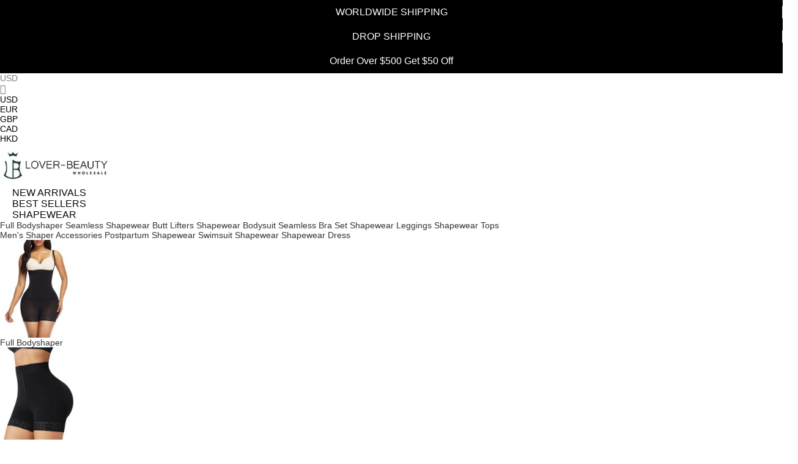

--- FILE ---
content_type: text/css; charset=UTF-8
request_url: https://lover-beauty.entwebs.com/my.scss.css
body_size: 1539
content:
.collection-tabs-1 a.active,
.product-tabs-2 a.active,
.star1 i:nth-child(1):before,
.star2 i:nth-child(-n+2):before,
.star3 i:nth-child(-n+3):before,
.star4 i:nth-child(-n+4):before,
body .tips-list .layui-layer-content .bag-button-tips,.icon-wish,.star i.iconfont {
    color: #7C7B79
}

.star5 i:before {
    color: #FFC200;
}

#return_top,
.shop-item-1 .shop-item-icon i,
.size-tabs .active,
.shop-info-button .icon-bag,
.slick-prev, .slick-next,
.collection-tabs-1 a.active::after,
.product-tabs-1 a.active,
.product-tabs-2 a.active::after,
body .add-wish .layui-layer-content img,
body .tips-list .layui-layer-content .bag-button-tips img,.q_img_confirm .q_img_confirmleft,.q_img_confirm  .q_img_confirmright,
.btn-friends,.btn-copy,.inquiry-btn-submit,.hxcart_inquiry_title,.hxcart-inquiry-btn,.hx-is-dis-img,
.dis-year,.btn,.hxcart-inquiry-btn-1 {
    background:#7C7B79
}
@-webkit-keyframes fill {
    100% {
        box-shadow: inset 0px 0px 0px 30px #7C7B79;
    }
}
@keyframes fill {
    100% {
        box-shadow: inset 0px 0px 0px 30px #7C7B79;
    }
}

body .add-bag .add_pop i{
    background: #000;
    color: #fff
}

body .add-bag .add_pop i:hover{
    background: #333;
}

.to-message{
    text-decoration: underline;
    border-bottom: 1px solid #7C7B79;
}
.shop-item-3 .icon-bag-show,
.shop-item-2 .shop-item-icon i{
    border: 1px solid #7C7B79;
    color:#7C7B79;
}

.shop-item-5 .bag-show{
    background-color: #7C7B79;
}
.layui-layer-btn0{
    background-color: #fff !important;
    border: 1px solid #000 !important;
    color: #000 !important;
}
.shop-info .shop-info-right .bag-select ul a.active{
    border: 1px solid #7C7B79;
}


.product-tabs-3 a.active,
.shop-info .shop-info-right .bag-select ul li.active{
    background: #7C7B79 !important;
    border: 1px solid #7C7B79 !important;
}

body .add-bag .layui-layer-btn1{
    background: #000 !important;
    border: 1px solid #000 !important;
}

.shop-info-slick .slick-prev,
.shop-info-slick .slick-next{
    opacity: 0.5;
}

.header-tips-2 a{
    // color:#7C7B79;
    border-left:1px solid #7C7B79;
    border-top:1px solid #7C7B79;
    border-bottom:1px solid #7C7B79;
}
body{
    background: #FFFFFF;
}
.header-tips img{
    max-height:28px;
    max-width:25px;
}
.select-menu-ul li:hover{
    color: #7C7B79 !important;
}

footer .subscribe:hover{
    opacity: .8;
    color: #fff !important;
}

.ui-eb-table a:hover{
    color: #7C7B79 !important;
}

.layui-layer .icon-wish , .layui-layer  .icon-bag-show,.shop-info-right .icon-wish {
    border: solid 1px  #7C7B79 !important;
    color: #7C7B79;
    box-shadow: 0px 1px 4px 0px rgb(#7C7B79  / 26%) !important;
}

.main-color {
    background-color:#7C7B79 !important;
}

.swiper-container{
    --swiper-pagination-color: #7C7B79;
}


--- FILE ---
content_type: application/javascript
request_url: https://lover-beauty.entwebs.com/libs/viewer/viewer.min.js
body_size: 11698
content:
/*!
 * Viewer v1.1.0
 * https://fengyuanchen.github.io/viewer
 *
 * Copyright 2015-present Chen Fengyuan
 * Released under the MIT license
 *
 * Date: 2019-12-14T11:48:41.205Z
 */
!function(t,i){"object"==typeof exports&&"undefined"!=typeof module?i(require("jquery")):"function"==typeof define&&define.amd?define(["jquery"],i):i((t=t||self).jQuery)}(this,function(c){"use strict";function i(t){return(i="function"==typeof Symbol&&"symbol"==typeof Symbol.iterator?function(t){return typeof t}:function(t){return t&&"function"==typeof Symbol&&t.constructor===Symbol&&t!==Symbol.prototype?"symbol":typeof t})(t)}function s(t,i){for(var e=0;e<i.length;e++){var n=i[e];n.enumerable=n.enumerable||!1,n.configurable=!0,"value"in n&&(n.writable=!0),Object.defineProperty(t,n.key,n)}}function e(i,t){var e=Object.keys(i);if(Object.getOwnPropertySymbols){var n=Object.getOwnPropertySymbols(i);t&&(n=n.filter(function(t){return Object.getOwnPropertyDescriptor(i,t).enumerable})),e.push.apply(e,n)}return e}function u(s){for(var t=1;t<arguments.length;t++){var o=null!=arguments[t]?arguments[t]:{};t%2?e(Object(o),!0).forEach(function(t){var i,e,n;i=s,n=o[e=t],e in i?Object.defineProperty(i,e,{value:n,enumerable:!0,configurable:!0,writable:!0}):i[e]=n}):Object.getOwnPropertyDescriptors?Object.defineProperties(s,Object.getOwnPropertyDescriptors(o)):e(Object(o)).forEach(function(t){Object.defineProperty(s,t,Object.getOwnPropertyDescriptor(o,t))})}return s}c=c&&c.hasOwnProperty("default")?c.default:c;var o={backdrop:!0,button:!0,navbar:!0,title:!0,toolbar:!0,className:"",container:"body",filter:null,fullscreen:!0,initialViewIndex:0,inline:!1,interval:5e3,keyboard:!0,loading:!0,loop:!0,minWidth:200,minHeight:100,movable:!0,rotatable:!0,scalable:!0,zoomable:!0,zoomOnTouch:!0,zoomOnWheel:!0,slideOnTouch:!0,toggleOnDblclick:!0,tooltip:!0,transition:!0,zIndex:2015,zIndexInline:0,zoomRatio:.1,minZoomRatio:.01,maxZoomRatio:100,url:"src",ready:null,show:null,shown:null,hide:null,hidden:null,view:null,viewed:null,zoom:null,zoomed:null},a="undefined"!=typeof window&&void 0!==window.document,r=a?window:{},h=a&&"ontouchstart"in r.document.documentElement,t=a&&"PointerEvent"in r,p="viewer",d="move",m="switch",f="zoom",g="".concat(p,"-active"),w="".concat(p,"-close"),b="".concat(p,"-fade"),y="".concat(p,"-fixed"),x="".concat(p,"-fullscreen"),l="".concat(p,"-fullscreen-exit"),k="".concat(p,"-hide"),n="".concat(p,"-hide-md-down"),v="".concat(p,"-hide-sm-down"),z="".concat(p,"-hide-xs-down"),D="".concat(p,"-in"),T="".concat(p,"-invisible"),E="".concat(p,"-loading"),I="".concat(p,"-move"),O="".concat(p,"-open"),S="".concat(p,"-show"),C="".concat(p,"-transition"),L="click",N="dblclick",q="dragstart",M="hidden",R="hide",Y="keydown",X="load",F=t?"pointerdown":h?"touchstart":"mousedown",P=t?"pointermove":h?"touchmove":"mousemove",j=t?"pointerup pointercancel":h?"touchend touchcancel":"mouseup",W="ready",A="resize",H="show",V="shown",B="transitionend",K="viewed",U="".concat(p,"Action"),Z=/\s\s*/,$=["zoom-in","zoom-out","one-to-one","reset","prev","play","next","rotate-left","rotate-right","flip-horizontal","flip-vertical"];function _(t){return"string"==typeof t}var Q=Number.isNaN||r.isNaN;function G(t){return"number"==typeof t&&!Q(t)}function J(t){return void 0===t}function tt(t){return"object"===i(t)&&null!==t}var it=Object.prototype.hasOwnProperty;function et(t){if(!tt(t))return!1;try{var i=t.constructor,e=i.prototype;return i&&e&&it.call(e,"isPrototypeOf")}catch(t){return!1}}function nt(t){return"function"==typeof t}function st(i,e){if(i&&nt(e))if(Array.isArray(i)||G(i.length)){var t,n=i.length;for(t=0;t<n&&!1!==e.call(i,i[t],t,i);t+=1);}else tt(i)&&Object.keys(i).forEach(function(t){e.call(i,i[t],t,i)});return i}var ot=Object.assign||function(e){for(var t=arguments.length,i=new Array(1<t?t-1:0),n=1;n<t;n++)i[n-1]=arguments[n];return tt(e)&&0<i.length&&i.forEach(function(i){tt(i)&&Object.keys(i).forEach(function(t){e[t]=i[t]})}),e},at=/^(?:width|height|left|top|marginLeft|marginTop)$/;function rt(t,i){var e=t.style;st(i,function(t,i){at.test(i)&&G(t)&&(t+="px"),e[i]=t})}function ht(t,i){return!(!t||!i)&&(t.classList?t.classList.contains(i):-1<t.className.indexOf(i))}function lt(t,i){if(t&&i)if(G(t.length))st(t,function(t){lt(t,i)});else if(t.classList)t.classList.add(i);else{var e=t.className.trim();e?e.indexOf(i)<0&&(t.className="".concat(e," ").concat(i)):t.className=i}}function ct(t,i){t&&i&&(G(t.length)?st(t,function(t){ct(t,i)}):t.classList?t.classList.remove(i):0<=t.className.indexOf(i)&&(t.className=t.className.replace(i,"")))}function ut(t,i,e){i&&(G(t.length)?st(t,function(t){ut(t,i,e)}):e?lt(t,i):ct(t,i))}var dt=/([a-z\d])([A-Z])/g;function mt(t){return t.replace(dt,"$1-$2").toLowerCase()}function ft(t,i){return tt(t[i])?t[i]:t.dataset?t.dataset[i]:t.getAttribute("data-".concat(mt(i)))}function gt(t,i,e){tt(e)?t[i]=e:t.dataset?t.dataset[i]=e:t.setAttribute("data-".concat(mt(i)),e)}var vt=function(){var t=!1;if(a){var i=!1,e=function(){},n=Object.defineProperty({},"once",{get:function(){return t=!0,i},set:function(t){i=t}});r.addEventListener("test",e,n),r.removeEventListener("test",e,n)}return t}();function pt(e,t,n,i){var s=3<arguments.length&&void 0!==i?i:{},o=n;t.trim().split(Z).forEach(function(t){if(!vt){var i=e.listeners;i&&i[t]&&i[t][n]&&(o=i[t][n],delete i[t][n],0===Object.keys(i[t]).length&&delete i[t],0===Object.keys(i).length&&delete e.listeners)}e.removeEventListener(t,o,s)})}function wt(o,t,a,i){var r=3<arguments.length&&void 0!==i?i:{},h=a;t.trim().split(Z).forEach(function(n){if(r.once&&!vt){var t=o.listeners,s=void 0===t?{}:t;h=function(){delete s[n][a],o.removeEventListener(n,h,r);for(var t=arguments.length,i=new Array(t),e=0;e<t;e++)i[e]=arguments[e];a.apply(o,i)},s[n]||(s[n]={}),s[n][a]&&o.removeEventListener(n,s[n][a],r),s[n][a]=h,o.listeners=s}o.addEventListener(n,h,r)})}function bt(t,i,e){var n;return nt(Event)&&nt(CustomEvent)?n=new CustomEvent(i,{detail:e,bubbles:!0,cancelable:!0}):(n=document.createEvent("CustomEvent")).initCustomEvent(i,!0,!0,e),t.dispatchEvent(n)}function yt(t){var i=t.rotate,e=t.scaleX,n=t.scaleY,s=t.translateX,o=t.translateY,a=[];G(s)&&0!==s&&a.push("translateX(".concat(s,"px)")),G(o)&&0!==o&&a.push("translateY(".concat(o,"px)")),G(i)&&0!==i&&a.push("rotate(".concat(i,"deg)")),G(e)&&1!==e&&a.push("scaleX(".concat(e,")")),G(n)&&1!==n&&a.push("scaleY(".concat(n,")"));var r=a.length?a.join(" "):"none";return{WebkitTransform:r,msTransform:r,transform:r}}var xt=r.navigator&&/(Macintosh|iPhone|iPod|iPad).*AppleWebKit/i.test(r.navigator.userAgent);function kt(t,i){var e=document.createElement("img");if(t.naturalWidth&&!xt)return i(t.naturalWidth,t.naturalHeight),e;var n=document.body||document.documentElement;return e.onload=function(){i(e.width,e.height),xt||n.removeChild(e)},e.src=t.src,xt||(e.style.cssText="left:0;max-height:none!important;max-width:none!important;min-height:0!important;min-width:0!important;opacity:0;position:absolute;top:0;z-index:-1;",n.appendChild(e)),e}function zt(t){switch(t){case 2:return z;case 3:return v;case 4:return n;default:return""}}function Dt(t,i){var e=t.pageX,n=t.pageY,s={endX:e,endY:n};return i?s:u({timeStamp:Date.now(),startX:e,startY:n},s)}var Tt={render:function(){this.initContainer(),this.initViewer(),this.initList(),this.renderViewer()},initContainer:function(){this.containerData={width:window.innerWidth,height:window.innerHeight}},initViewer:function(){var t,i=this.options,e=this.parent;i.inline&&(t={width:Math.max(e.offsetWidth,i.minWidth),height:Math.max(e.offsetHeight,i.minHeight)},this.parentData=t),!this.fulled&&t||(t=this.containerData),this.viewerData=ot({},t)},renderViewer:function(){this.options.inline&&!this.fulled&&rt(this.viewer,this.viewerData)},initList:function(){var h=this,t=this.element,l=this.options,c=this.list,u=[];c.innerHTML="",st(this.images,function(t,i){var e,n=t.src,s=t.alt||(_(e=n)?decodeURIComponent(e.replace(/^.*\//,"").replace(/[?&#].*$/,"")):""),o=l.url;if(_(o)?o=t.getAttribute(o):nt(o)&&(o=o.call(h,t)),n||o){var a=document.createElement("li"),r=document.createElement("img");r.src=n||o,r.alt=s,r.setAttribute("data-index",i),r.setAttribute("data-original-url",o||n),r.setAttribute("data-viewer-action","view"),r.setAttribute("role","button"),a.appendChild(r),c.appendChild(a),u.push(a)}}),st(this.items=u,function(i){var t=i.firstElementChild;gt(t,"filled",!0),l.loading&&lt(i,E),wt(t,X,function(t){l.loading&&ct(i,E),h.loadImage(t)},{once:!0})}),l.transition&&wt(t,K,function(){lt(c,C)},{once:!0})},renderList:function(t){var i=t||this.index,e=this.items[i].offsetWidth||30,n=e+1;rt(this.list,ot({width:n*this.length},yt({translateX:(this.viewerData.width-e)/2-n*i})))},resetList:function(){var t=this.list;t.innerHTML="",ct(t,C),rt(t,yt({translateX:0}))},initImage:function(r){var t,h=this,l=this.options,i=this.image,e=this.viewerData,n=this.footer.offsetHeight,c=e.width,u=Math.max(e.height-n,n),d=this.imageData||{};this.imageInitializing={abort:function(){t.onload=null}},t=kt(i,function(t,i){var e=t/i,n=c,s=u;h.imageInitializing=!1,c<u*e?s=c/e:n=u*e;var o={naturalWidth:t,naturalHeight:i,aspectRatio:e,ratio:(n=Math.min(.9*n,t))/t,width:n,height:s=Math.min(.9*s,i),left:(c-n)/2,top:(u-s)/2},a=ot({},o);l.rotatable&&(o.rotate=d.rotate||0,a.rotate=0),l.scalable&&(o.scaleX=d.scaleX||1,o.scaleY=d.scaleY||1,a.scaleX=1,a.scaleY=1),h.imageData=o,h.initialImageData=a,r&&r()})},renderImage:function(t){var i=this,e=this.image,n=this.imageData;if(rt(e,ot({width:n.width,height:n.height,marginLeft:n.left,marginTop:n.top},yt(n))),t)if((this.viewing||this.zooming)&&this.options.transition){var s=function(){i.imageRendering=!1,t()};this.imageRendering={abort:function(){pt(e,B,s)}},wt(e,B,s,{once:!0})}else t()},resetImage:function(){if(this.viewing||this.viewed){var t=this.image;this.viewing&&this.viewing.abort(),t.parentNode.removeChild(t),this.image=null}}},Et={bind:function(){var t=this.options,i=this.viewer,e=this.canvas,n=this.element.ownerDocument;wt(i,L,this.onClick=this.click.bind(this)),wt(i,q,this.onDragStart=this.dragstart.bind(this)),wt(e,F,this.onPointerDown=this.pointerdown.bind(this)),wt(n,P,this.onPointerMove=this.pointermove.bind(this)),wt(n,j,this.onPointerUp=this.pointerup.bind(this)),wt(n,Y,this.onKeyDown=this.keydown.bind(this)),wt(window,A,this.onResize=this.resize.bind(this)),t.zoomable&&t.zoomOnWheel&&wt(i,"wheel",this.onWheel=this.wheel.bind(this),{passive:!1,capture:!0}),t.toggleOnDblclick&&wt(e,N,this.onDblclick=this.dblclick.bind(this))},unbind:function(){var t=this.options,i=this.viewer,e=this.canvas,n=this.element.ownerDocument;pt(i,L,this.onClick),pt(i,q,this.onDragStart),pt(e,F,this.onPointerDown),pt(n,P,this.onPointerMove),pt(n,j,this.onPointerUp),pt(n,Y,this.onKeyDown),pt(window,A,this.onResize),t.zoomable&&t.zoomOnWheel&&pt(i,"wheel",this.onWheel,{passive:!1,capture:!0}),t.toggleOnDblclick&&pt(e,N,this.onDblclick)}},It={click:function(t){var i=t.target,e=this.options,n=this.imageData,s=ft(i,U);switch(h&&t.isTrusted&&i===this.canvas&&clearTimeout(this.clickCanvasTimeout),s){case"mix":this.played?this.stop():e.inline?this.fulled?this.exit():this.full():this.hide();break;case"hide":this.hide();break;case"view":this.view(ft(i,"index"));break;case"zoom-in":this.zoom(.1,!0);break;case"zoom-out":this.zoom(-.1,!0);break;case"one-to-one":this.toggle();break;case"reset":this.reset();break;case"prev":this.prev(e.loop);break;case"play":this.play(e.fullscreen);break;case"next":this.next(e.loop);break;case"rotate-left":this.rotate(-90);break;case"rotate-right":this.rotate(90);break;case"flip-horizontal":this.scaleX(-n.scaleX||-1);break;case"flip-vertical":this.scaleY(-n.scaleY||-1);break;default:this.played&&this.stop()}},dblclick:function(t){t.preventDefault(),this.viewed&&t.target===this.image&&(h&&t.isTrusted&&clearTimeout(this.doubleClickImageTimeout),this.toggle())},load:function(){var t=this;this.timeout&&(clearTimeout(this.timeout),this.timeout=!1);var i=this.element,e=this.options,n=this.image,s=this.index,o=this.viewerData;ct(n,T),e.loading&&ct(this.canvas,E),n.style.cssText="height:0;"+"margin-left:".concat(o.width/2,"px;")+"margin-top:".concat(o.height/2,"px;")+"max-width:none!important;position:absolute;width:0;",this.initImage(function(){ut(n,I,e.movable),ut(n,C,e.transition),t.renderImage(function(){t.viewed=!0,t.viewing=!1,nt(e.viewed)&&wt(i,K,e.viewed,{once:!0}),bt(i,K,{originalImage:t.images[s],index:s,image:n})})})},loadImage:function(t){var o=t.target,i=o.parentNode,a=i.offsetWidth||30,r=i.offsetHeight||50,h=!!ft(o,"filled");kt(o,function(t,i){var e=t/i,n=a,s=r;a<r*e?h?n=r*e:s=a/e:h?s=a/e:n=r*e,rt(o,ot({width:n,height:s},yt({translateX:(a-n)/2,translateY:(r-s)/2})))})},keydown:function(t){var i=this.options;if(this.fulled&&i.keyboard)switch(t.keyCode||t.which||t.charCode){case 27:this.played?this.stop():i.inline?this.fulled&&this.exit():this.hide();break;case 32:this.played&&this.stop();break;case 37:this.prev(i.loop);break;case 38:t.preventDefault(),this.zoom(i.zoomRatio,!0);break;case 39:this.next(i.loop);break;case 40:t.preventDefault(),this.zoom(-i.zoomRatio,!0);break;case 48:case 49:t.ctrlKey&&(t.preventDefault(),this.toggle())}},dragstart:function(t){"img"===t.target.tagName.toLowerCase()&&t.preventDefault()},pointerdown:function(t){var i=this.options,e=this.pointers,n=t.buttons,s=t.button;if(!(!this.viewed||this.showing||this.viewing||this.hiding||("mousedown"===t.type||"pointerdown"===t.type&&"mouse"===t.pointerType)&&(G(n)&&1!==n||G(s)&&0!==s||t.ctrlKey))){t.preventDefault(),t.changedTouches?st(t.changedTouches,function(t){e[t.identifier]=Dt(t)}):e[t.pointerId||0]=Dt(t);var o=!!i.movable&&d;i.zoomOnTouch&&i.zoomable&&1<Object.keys(e).length?o=f:i.slideOnTouch&&("touch"===t.pointerType||"touchstart"===t.type)&&this.isSwitchable()&&(o=m),!i.transition||o!==d&&o!==f||ct(this.image,C),this.action=o}},pointermove:function(t){var i=this.pointers,e=this.action;this.viewed&&e&&(t.preventDefault(),t.changedTouches?st(t.changedTouches,function(t){ot(i[t.identifier]||{},Dt(t,!0))}):ot(i[t.pointerId||0]||{},Dt(t,!0)),this.change(t))},pointerup:function(t){var i,e=this,n=this.options,s=this.action,o=this.pointers;t.changedTouches?st(t.changedTouches,function(t){i=o[t.identifier],delete o[t.identifier]}):(i=o[t.pointerId||0],delete o[t.pointerId||0]),s&&(t.preventDefault(),!n.transition||s!==d&&s!==f||lt(this.image,C),this.action=!1,h&&s!==f&&i&&Date.now()-i.timeStamp<500&&(clearTimeout(this.clickCanvasTimeout),clearTimeout(this.doubleClickImageTimeout),n.toggleOnDblclick&&this.viewed&&t.target===this.image?this.imageClicked?(this.imageClicked=!1,this.doubleClickImageTimeout=setTimeout(function(){bt(e.image,N)},50)):(this.imageClicked=!0,this.doubleClickImageTimeout=setTimeout(function(){e.imageClicked=!1},500)):(this.imageClicked=!1,n.backdrop&&"static"!==n.backdrop&&t.target===this.canvas&&(this.clickCanvasTimeout=setTimeout(function(){bt(e.canvas,L)},50)))))},resize:function(){var i=this;if(this.isShown&&!this.hiding&&(this.initContainer(),this.initViewer(),this.renderViewer(),this.renderList(),this.viewed&&this.initImage(function(){i.renderImage()}),this.played)){if(this.options.fullscreen&&this.fulled&&!(document.fullscreenElement||document.webkitFullscreenElement||document.mozFullScreenElement||document.msFullscreenElement))return void this.stop();st(this.player.getElementsByTagName("img"),function(t){wt(t,X,i.loadImage.bind(i),{once:!0}),bt(t,X)})}},wheel:function(t){var i=this;if(this.viewed&&(t.preventDefault(),!this.wheeling)){this.wheeling=!0,setTimeout(function(){i.wheeling=!1},50);var e=Number(this.options.zoomRatio)||.1,n=1;t.deltaY?n=0<t.deltaY?1:-1:t.wheelDelta?n=-t.wheelDelta/120:t.detail&&(n=0<t.detail?1:-1),this.zoom(-n*e,!0,t)}}},Ot={show:function(t){var i=0<arguments.length&&void 0!==t&&t,e=this.element,n=this.options;if(n.inline||this.showing||this.isShown||this.showing)return this;if(!this.ready)return this.build(),this.ready&&this.show(i),this;if(nt(n.show)&&wt(e,H,n.show,{once:!0}),!1===bt(e,H)||!this.ready)return this;this.hiding&&this.transitioning.abort(),this.showing=!0,this.open();var s=this.viewer;if(ct(s,k),n.transition&&!i){var o=this.shown.bind(this);this.transitioning={abort:function(){pt(s,B,o),ct(s,D)}},lt(s,C),s.initialOffsetWidth=s.offsetWidth,wt(s,B,o,{once:!0}),lt(s,D)}else lt(s,D),this.shown();return this},hide:function(){var t=0<arguments.length&&void 0!==arguments[0]&&arguments[0],i=this.element,e=this.options;if(e.inline||this.hiding||!this.isShown&&!this.showing)return this;if(nt(e.hide)&&wt(i,R,e.hide,{once:!0}),!1===bt(i,R))return this;this.showing&&this.transitioning.abort(),this.hiding=!0,this.played?this.stop():this.viewing&&this.viewing.abort();var n=this.viewer;if(e.transition&&!t){var s=this.hidden.bind(this),o=function(){setTimeout(function(){wt(n,B,s,{once:!0}),ct(n,D)},0)};this.transitioning={abort:function(){this.viewed?pt(this.image,B,o):pt(n,B,s)}},this.viewed&&ht(this.image,C)?(wt(this.image,B,o,{once:!0}),this.zoomTo(0,!1,!1,!0)):o()}else ct(n,D),this.hidden();return this},view:function(t){var n=this,i=0<arguments.length&&void 0!==t?t:this.options.initialViewIndex;if(i=Number(i)||0,this.hiding||this.played||i<0||i>=this.length||this.viewed&&i===this.index)return this;if(!this.isShown)return this.index=i,this.show();this.viewing&&this.viewing.abort();var e=this.element,s=this.options,o=this.title,a=this.canvas,r=this.items[i],h=r.querySelector("img"),l=ft(h,"originalUrl"),c=h.getAttribute("alt"),u=document.createElement("img");if(u.src=l,u.alt=c,nt(s.view)&&wt(e,"view",s.view,{once:!0}),!1===bt(e,"view",{originalImage:this.images[i],index:i,image:u})||!this.isShown||this.hiding||this.played)return this;this.image=u,ct(this.items[this.index],g),lt(r,g),this.viewed=!1,this.index=i,this.imageData={},lt(u,T),s.loading&&lt(a,E),a.innerHTML="",a.appendChild(u),this.renderList(),o.innerHTML="";function d(){var t,i=n.imageData,e=Array.isArray(s.title)?s.title[1]:s.title;o.innerHTML=_(t=nt(e)?e.call(n,u,i):"".concat(c," (").concat(i.naturalWidth," × ").concat(i.naturalHeight,")"))?t.replace(/&(?!amp;|quot;|#39;|lt;|gt;)/g,"&amp;").replace(/"/g,"&quot;").replace(/'/g,"&#39;").replace(/</g,"&lt;").replace(/>/g,"&gt;"):t}var m;return wt(e,K,d,{once:!0}),this.viewing={abort:function(){pt(e,K,d),u.complete?this.imageRendering?this.imageRendering.abort():this.imageInitializing&&this.imageInitializing.abort():(u.src="",pt(u,X,m),this.timeout&&clearTimeout(this.timeout))}},u.complete?this.load():(wt(u,X,m=this.load.bind(this),{once:!0}),this.timeout&&clearTimeout(this.timeout),this.timeout=setTimeout(function(){ct(u,T),n.timeout=!1},1e3)),this},prev:function(t){var i=0<arguments.length&&void 0!==t&&t,e=this.index-1;return e<0&&(e=i?this.length-1:0),this.view(e),this},next:function(t){var i=0<arguments.length&&void 0!==t&&t,e=this.length-1,n=this.index+1;return e<n&&(n=i?0:e),this.view(n),this},move:function(t,i){var e=this.imageData;return this.moveTo(J(t)?t:e.left+Number(t),J(i)?i:e.top+Number(i)),this},moveTo:function(t,i){var e=1<arguments.length&&void 0!==i?i:t,n=this.imageData;if(t=Number(t),e=Number(e),this.viewed&&!this.played&&this.options.movable){var s=!1;G(t)&&(n.left=t,s=!0),G(e)&&(n.top=e,s=!0),s&&this.renderImage()}return this},zoom:function(t,i,e){var n=1<arguments.length&&void 0!==i&&i,s=2<arguments.length&&void 0!==e?e:null,o=this.imageData;return t=(t=Number(t))<0?1/(1-t):1+t,this.zoomTo(o.width*t/o.naturalWidth,n,s),this},zoomTo:function(t,i,e,n){var s,o,a,r,h,l=this,c=1<arguments.length&&void 0!==i&&i,u=2<arguments.length&&void 0!==e?e:null,d=3<arguments.length&&void 0!==n&&n,m=this.element,f=this.options,g=this.pointers,v=this.imageData,p=v.width,w=v.height,b=v.left,y=v.top,x=v.naturalWidth,k=v.naturalHeight;if(G(t=Math.max(0,t))&&this.viewed&&!this.played&&(d||f.zoomable)){if(!d){var z=Math.max(.01,f.minZoomRatio),D=Math.min(100,f.maxZoomRatio);t=Math.min(Math.max(t,z),D)}u&&.95<t&&t<1.05&&(t=1);var T=x*t,E=k*t,I=T-p,O=E-w,S=p/x;if(nt(f.zoom)&&wt(m,"zoom",f.zoom,{once:!0}),!1===bt(m,"zoom",{ratio:t,oldRatio:S,originalEvent:u}))return this;if(this.zooming=!0,u){var C=(r=this.viewer,{left:(h=r.getBoundingClientRect()).left+(window.pageXOffset-document.documentElement.clientLeft),top:h.top+(window.pageYOffset-document.documentElement.clientTop)}),L=g&&Object.keys(g).length?(a=o=s=0,st(g,function(t){var i=t.startX,e=t.startY;s+=i,o+=e,a+=1}),{pageX:s/=a,pageY:o/=a}):{pageX:u.pageX,pageY:u.pageY};v.left-=(L.pageX-C.left-b)/p*I,v.top-=(L.pageY-C.top-y)/w*O}else v.left-=I/2,v.top-=O/2;v.width=T,v.height=E,v.ratio=t,this.renderImage(function(){l.zooming=!1,nt(f.zoomed)&&wt(m,"zoomed",f.zoomed,{once:!0}),bt(m,"zoomed",{ratio:t,oldRatio:S,originalEvent:u})}),c&&this.tooltip()}return this},rotate:function(t){return this.rotateTo((this.imageData.rotate||0)+Number(t)),this},rotateTo:function(t){var i=this.imageData;return G(t=Number(t))&&this.viewed&&!this.played&&this.options.rotatable&&(i.rotate=t,this.renderImage()),this},scaleX:function(t){return this.scale(t,this.imageData.scaleY),this},scaleY:function(t){return this.scale(this.imageData.scaleX,t),this},scale:function(t,i){var e=1<arguments.length&&void 0!==i?i:t,n=this.imageData;if(t=Number(t),e=Number(e),this.viewed&&!this.played&&this.options.scalable){var s=!1;G(t)&&(n.scaleX=t,s=!0),G(e)&&(n.scaleY=e,s=!0),s&&this.renderImage()}return this},play:function(){var i=this,t=0<arguments.length&&void 0!==arguments[0]&&arguments[0];if(!this.isShown||this.played)return this;var s=this.options,o=this.player,a=this.loadImage.bind(this),r=[],h=0,l=0;if(this.played=!0,this.onLoadWhenPlay=a,t&&this.requestFullscreen(),lt(o,S),st(this.items,function(t,i){var e=t.querySelector("img"),n=document.createElement("img");n.src=ft(e,"originalUrl"),n.alt=e.getAttribute("alt"),h+=1,lt(n,b),ut(n,C,s.transition),ht(t,g)&&(lt(n,D),l=i),r.push(n),wt(n,X,a,{once:!0}),o.appendChild(n)}),G(s.interval)&&0<s.interval){var e=function t(){i.playing=setTimeout(function(){ct(r[l],D),lt(r[l=(l+=1)<h?l:0],D),t()},s.interval)};1<h&&e()}return this},stop:function(){var i=this;if(!this.played)return this;var t=this.player;return this.played=!1,clearTimeout(this.playing),st(t.getElementsByTagName("img"),function(t){pt(t,X,i.onLoadWhenPlay)}),ct(t,S),t.innerHTML="",this.exitFullscreen(),this},full:function(){var t=this,i=this.options,e=this.viewer,n=this.image,s=this.list;return!this.isShown||this.played||this.fulled||!i.inline||(this.fulled=!0,this.open(),lt(this.button,l),i.transition&&(ct(s,C),this.viewed&&ct(n,C)),lt(e,y),e.setAttribute("style",""),rt(e,{zIndex:i.zIndex}),this.initContainer(),this.viewerData=ot({},this.containerData),this.renderList(),this.viewed&&this.initImage(function(){t.renderImage(function(){i.transition&&setTimeout(function(){lt(n,C),lt(s,C)},0)})})),this},exit:function(){var t=this,i=this.options,e=this.viewer,n=this.image,s=this.list;return this.isShown&&!this.played&&this.fulled&&i.inline&&(this.fulled=!1,this.close(),ct(this.button,l),i.transition&&(ct(s,C),this.viewed&&ct(n,C)),ct(e,y),rt(e,{zIndex:i.zIndexInline}),this.viewerData=ot({},this.parentData),this.renderViewer(),this.renderList(),this.viewed&&this.initImage(function(){t.renderImage(function(){i.transition&&setTimeout(function(){lt(n,C),lt(s,C)},0)})})),this},tooltip:function(){var t=this,i=this.options,e=this.tooltipBox,n=this.imageData;return this.viewed&&!this.played&&i.tooltip&&(e.textContent="".concat(Math.round(100*n.ratio),"%"),this.tooltipping?clearTimeout(this.tooltipping):i.transition?(this.fading&&bt(e,B),lt(e,S),lt(e,b),lt(e,C),e.initialOffsetWidth=e.offsetWidth,lt(e,D)):lt(e,S),this.tooltipping=setTimeout(function(){i.transition?(wt(e,B,function(){ct(e,S),ct(e,b),ct(e,C),t.fading=!1},{once:!0}),ct(e,D),t.fading=!0):ct(e,S),t.tooltipping=!1},1e3)),this},toggle:function(){return 1===this.imageData.ratio?this.zoomTo(this.initialImageData.ratio,!0):this.zoomTo(1,!0),this},reset:function(){return this.viewed&&!this.played&&(this.imageData=ot({},this.initialImageData),this.renderImage()),this},update:function(){var t=this.element,i=this.options,e=this.isImg;if(e&&!t.parentNode)return this.destroy();var s=[];if(st(e?[t]:t.querySelectorAll("img"),function(t){i.filter?i.filter(t)&&s.push(t):s.push(t)}),!s.length)return this;if(this.images=s,this.length=s.length,this.ready){var o=[];if(st(this.items,function(t,i){var e=t.querySelector("img"),n=s[i];n&&e?n.src!==e.src&&o.push(i):o.push(i)}),rt(this.list,{width:"auto"}),this.initList(),this.isShown)if(this.length){if(this.viewed){var n=o.indexOf(this.index);0<=n?(this.viewed=!1,this.view(Math.max(this.index-(n+1),0))):lt(this.items[this.index],g)}}else this.image=null,this.viewed=!1,this.index=0,this.imageData={},this.canvas.innerHTML="",this.title.innerHTML=""}else this.build();return this},destroy:function(){var t=this.element,i=this.options;return t[p]&&(this.destroyed=!0,this.ready?(this.played&&this.stop(),i.inline?(this.fulled&&this.exit(),this.unbind()):this.isShown?(this.viewing&&(this.imageRendering?this.imageRendering.abort():this.imageInitializing&&this.imageInitializing.abort()),this.hiding&&this.transitioning.abort(),this.hidden()):this.showing&&(this.transitioning.abort(),this.hidden()),this.ready=!1,this.viewer.parentNode.removeChild(this.viewer)):i.inline&&(this.delaying?this.delaying.abort():this.initializing&&this.initializing.abort()),i.inline||pt(t,L,this.onStart),t[p]=void 0),this}},St={open:function(){var t=this.body;lt(t,O),t.style.paddingRight="".concat(this.scrollbarWidth+(parseFloat(this.initialBodyPaddingRight)||0),"px")},close:function(){var t=this.body;ct(t,O),t.style.paddingRight=this.initialBodyPaddingRight},shown:function(){var t=this.element,i=this.options;this.fulled=!0,this.isShown=!0,this.render(),this.bind(),this.showing=!1,nt(i.shown)&&wt(t,V,i.shown,{once:!0}),!1!==bt(t,V)&&this.ready&&this.isShown&&!this.hiding&&this.view(this.index)},hidden:function(){var t=this.element,i=this.options;this.fulled=!1,this.viewed=!1,this.isShown=!1,this.close(),this.unbind(),lt(this.viewer,k),this.resetList(),this.resetImage(),this.hiding=!1,this.destroyed||(nt(i.hidden)&&wt(t,M,i.hidden,{once:!0}),bt(t,M))},requestFullscreen:function(){var t=this.element.ownerDocument;if(this.fulled&&!(t.fullscreenElement||t.webkitFullscreenElement||t.mozFullScreenElement||t.msFullscreenElement)){var i=t.documentElement;i.requestFullscreen?i.requestFullscreen():i.webkitRequestFullscreen?i.webkitRequestFullscreen(Element.ALLOW_KEYBOARD_INPUT):i.mozRequestFullScreen?i.mozRequestFullScreen():i.msRequestFullscreen&&i.msRequestFullscreen()}},exitFullscreen:function(){var t=this.element.ownerDocument;this.fulled&&(t.fullscreenElement||t.webkitFullscreenElement||t.mozFullScreenElement||t.msFullscreenElement)&&(t.exitFullscreen?t.exitFullscreen():t.webkitExitFullscreen?t.webkitExitFullscreen():t.mozCancelFullScreen?t.mozCancelFullScreen():t.msExitFullscreen&&t.msExitFullscreen())},change:function(t){var i,e,h,n=this.options,s=this.pointers,o=s[Object.keys(s)[0]],a=o.endX-o.startX,r=o.endY-o.startY;switch(this.action){case d:this.move(a,r);break;case f:this.zoom((e=u({},i=s),h=[],st(i,function(r,t){delete e[t],st(e,function(t){var i=Math.abs(r.startX-t.startX),e=Math.abs(r.startY-t.startY),n=Math.abs(r.endX-t.endX),s=Math.abs(r.endY-t.endY),o=Math.sqrt(i*i+e*e),a=(Math.sqrt(n*n+s*s)-o)/o;h.push(a)})}),h.sort(function(t,i){return Math.abs(t)<Math.abs(i)}),h[0]),!1,t);break;case m:this.action="switched";var l=Math.abs(a);1<l&&l>Math.abs(r)&&(this.pointers={},1<a?this.prev(n.loop):a<-1&&this.next(n.loop))}st(s,function(t){t.startX=t.endX,t.startY=t.endY})},isSwitchable:function(){var t=this.imageData,i=this.viewerData;return 1<this.length&&0<=t.left&&0<=t.top&&t.width<=i.width&&t.height<=i.height}},Ct=r.Viewer,Lt=function(){function e(t){var i=1<arguments.length&&void 0!==arguments[1]?arguments[1]:{};if(!function(t,i){if(!(t instanceof i))throw new TypeError("Cannot call a class as a function")}(this,e),!t||1!==t.nodeType)throw new Error("The first argument is required and must be an element.");this.element=t,this.options=ot({},o,et(i)&&i),this.action=!1,this.fading=!1,this.fulled=!1,this.hiding=!1,this.imageClicked=!1,this.imageData={},this.index=this.options.initialViewIndex,this.isImg=!1,this.isShown=!1,this.length=0,this.played=!1,this.playing=!1,this.pointers={},this.ready=!1,this.showing=!1,this.timeout=!1,this.tooltipping=!1,this.viewed=!1,this.viewing=!1,this.wheeling=!1,this.zooming=!1,this.init()}var t,i,n;return t=e,n=[{key:"noConflict",value:function(){return window.Viewer=Ct,e}},{key:"setDefaults",value:function(t){ot(o,et(t)&&t)}}],(i=[{key:"init",value:function(){var e=this,t=this.element,n=this.options;if(!t[p]){t[p]=this;var i="img"===t.tagName.toLowerCase(),s=[];st(i?[t]:t.querySelectorAll("img"),function(t){nt(n.filter)?n.filter.call(e,t)&&s.push(t):s.push(t)}),this.isImg=i,this.length=s.length,this.images=s;var o=t.ownerDocument,a=o.body||o.documentElement;if(this.body=a,this.scrollbarWidth=window.innerWidth-o.documentElement.clientWidth,this.initialBodyPaddingRight=window.getComputedStyle(a).paddingRight,J(document.createElement(p).style.transition)&&(n.transition=!1),n.inline){var r=0,h=function(){var t;(r+=1)===e.length&&(e.initializing=!1,e.delaying={abort:function(){clearTimeout(t)}},t=setTimeout(function(){e.delaying=!1,e.build()},0))};this.initializing={abort:function(){st(s,function(t){t.complete||pt(t,X,h)})}},st(s,function(t){t.complete?h():wt(t,X,h,{once:!0})})}else wt(t,L,this.onStart=function(t){var i=t.target;"img"!==i.tagName.toLowerCase()||nt(n.filter)&&!n.filter.call(e,i)||e.view(e.images.indexOf(i))})}}},{key:"build",value:function(){if(!this.ready){var t=this.element,h=this.options,i=t.parentNode,e=document.createElement("div");e.innerHTML='<div class="viewer-container" touch-action="none"><div class="viewer-canvas"></div><div class="viewer-footer"><div class="viewer-title"></div><div class="viewer-toolbar"></div><div class="viewer-navbar"><ul class="viewer-list"></ul></div></div><div class="viewer-tooltip"></div><div role="button" class="viewer-button" data-viewer-action="mix"></div><div class="viewer-player"></div></div>';var n=e.querySelector(".".concat(p,"-container")),s=n.querySelector(".".concat(p,"-title")),o=n.querySelector(".".concat(p,"-toolbar")),a=n.querySelector(".".concat(p,"-navbar")),r=n.querySelector(".".concat(p,"-button")),l=n.querySelector(".".concat(p,"-canvas"));if(this.parent=i,this.viewer=n,this.title=s,this.toolbar=o,this.navbar=a,this.button=r,this.canvas=l,this.footer=n.querySelector(".".concat(p,"-footer")),this.tooltipBox=n.querySelector(".".concat(p,"-tooltip")),this.player=n.querySelector(".".concat(p,"-player")),this.list=n.querySelector(".".concat(p,"-list")),lt(s,h.title?zt(Array.isArray(h.title)?h.title[0]:h.title):k),lt(a,h.navbar?zt(h.navbar):k),ut(r,k,!h.button),h.backdrop&&(lt(n,"".concat(p,"-backdrop")),h.inline||"static"===h.backdrop||gt(l,U,"hide")),_(h.className)&&h.className&&h.className.split(Z).forEach(function(t){lt(n,t)}),h.toolbar){var c=document.createElement("ul"),u=et(h.toolbar),d=$.slice(0,3),m=$.slice(7,9),f=$.slice(9);u||lt(o,zt(h.toolbar)),st(u?h.toolbar:$,function(t,i){var e=u&&et(t),n=u?mt(i):t,s=e&&!J(t.show)?t.show:t;if(s&&(h.zoomable||-1===d.indexOf(n))&&(h.rotatable||-1===m.indexOf(n))&&(h.scalable||-1===f.indexOf(n))){var o=e&&!J(t.size)?t.size:t,a=e&&!J(t.click)?t.click:t,r=document.createElement("li");r.setAttribute("role","button"),lt(r,"".concat(p,"-").concat(n)),nt(a)||gt(r,U,n),G(s)&&lt(r,zt(s)),-1!==["small","large"].indexOf(o)?lt(r,"".concat(p,"-").concat(o)):"play"===n&&lt(r,"".concat(p,"-large")),nt(a)&&wt(r,L,a),c.appendChild(r)}}),o.appendChild(c)}else lt(o,k);if(!h.rotatable){var g=o.querySelectorAll('li[class*="rotate"]');lt(g,T),st(g,function(t){o.appendChild(t)})}if(h.inline)lt(r,x),rt(n,{zIndex:h.zIndexInline}),"static"===window.getComputedStyle(i).position&&rt(i,{position:"relative"}),i.insertBefore(n,t.nextSibling);else{lt(r,w),lt(n,y),lt(n,b),lt(n,k),rt(n,{zIndex:h.zIndex});var v=h.container;_(v)&&(v=t.ownerDocument.querySelector(v)),(v=v||this.body).appendChild(n)}h.inline&&(this.render(),this.bind(),this.isShown=!0),this.ready=!0,nt(h.ready)&&wt(t,W,h.ready,{once:!0}),!1!==bt(t,W)?this.ready&&h.inline&&this.view(this.index):this.ready=!1}}}])&&s(t.prototype,i),n&&s(t,n),e}();if(ot(Lt.prototype,Tt,Et,It,Ot,St),c.fn){var Nt=c.fn.viewer,qt="viewer";c.fn.viewer=function(r){for(var t=arguments.length,h=new Array(1<t?t-1:0),i=1;i<t;i++)h[i-1]=arguments[i];var l;return this.each(function(t,i){var e=c(i),n="destroy"===r,s=e.data(qt);if(!s){if(n)return;var o=c.extend({},e.data(),c.isPlainObject(r)&&r);s=new Lt(i,o),e.data(qt,s)}if("string"==typeof r){var a=s[r];c.isFunction(a)&&((l=a.apply(s,h))===s&&(l=void 0),n&&e.removeData(qt))}}),void 0!==l?l:this},c.fn.viewer.Constructor=Lt,c.fn.viewer.setDefaults=Lt.setDefaults,c.fn.viewer.noConflict=function(){return c.fn.viewer=Nt,this}}});